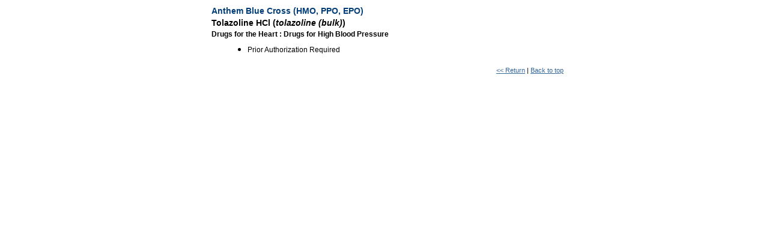

--- FILE ---
content_type: text/html
request_url: https://calchoice2to50.formularies.com/notesAndRestrictions.asp?notecd=31116&class=Drugs+for+the+Heart&subclass=Drugs+for+High+Blood+Pressure&brandName=Tolazoline+HCl&genericName=tolazoline+%28bulk%29&orgName=Anthem+Blue+Cross+%28HMO%2C+PPO%2C+EPO%29
body_size: 719
content:


<html>

<head>
	<title></title>
	<link rel="stylesheet" type="text/css" href="styles/tagstyles.css">
	<link rel="stylesheet" type="text/css" href="styles/textstyles.css">
</head>

<body>
<center>



<a name="top"></a>
<table border="0" cellpadding="2" cellspacing="0" width="580">
	<tr><td><span class="headline">Anthem Blue Cross (HMO, PPO, EPO)</span></td></tr>
	<tr><td><span class="headlineBlack">Tolazoline HCl&nbsp;(<i>tolazoline (bulk)</i>)</span></td></tr>
	<tr><td><b><span class="content">Drugs for the Heart&nbsp;:&nbsp;Drugs for High Blood Pressure</span></b></td></tr>
	<tr><td><ul>
	
				<li><span class="content">Prior Authorization Required</span></li>
		
		</ul>
		<div align="right" class="small" style="margin:0px;padding:10px;text-align:right;width:100%;">
			<a class="small" href="javascript:history.back()"><< Return</a>&nbsp;|&nbsp;<a class="small" href="#top" onclick="window.scrollTo(0,0);return false;">Back to top</a>
		</div>
	</td></tr></table>



</center>
</body>
</html>

